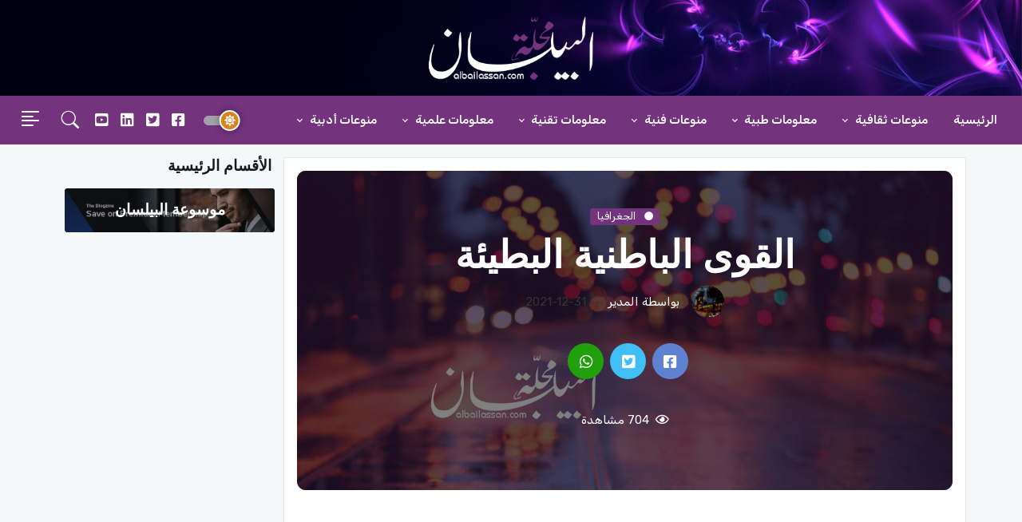

--- FILE ---
content_type: text/html; charset=utf-8
request_url: https://albailassan.com/article/%D8%A7%D9%84%D9%82%D9%88%D9%89-%D8%A7%D9%84%D8%A8%D8%A7%D8%B7%D9%86%D9%8A%D8%A9-%D8%A7%D9%84%D8%A8%D8%B7%D9%8A%D8%A6%D8%A9
body_size: 22042
content:
<!DOCTYPE html>
<html lang="ar" dir="rtl">

<head>
    <base href="https://albailassan.com/">
    <meta http-equiv="Content-Type" content="text/html; charset=UTF-8">
    <meta charset="UTF-8">
    <meta name="viewport" content="width=device-width, initial-scale=1, maximum-scale=1">
    <!-- Facebook Card -->
    <meta property="og:title" content="القوى الباطنية البطيئة - مجلة البيلسان">
    <meta property="og:type" content="article">
    <meta property="og:url" content="https://albailassan.com/article/%D8%A7%D9%84%D9%82%D9%88%D9%89-%D8%A7%D9%84%D8%A8%D8%A7%D8%B7%D9%86%D9%8A%D8%A9-%D8%A7%D9%84%D8%A8%D8%B7%D9%8A%D8%A6%D8%A9">
    <meta property="og:image" content="https://albailassan.com/articles/photos/">
    <meta property="og:site_name" content="مجلة البيلسان">
    <meta property="og:description" content="القوى الباطنية البطيئة , وتعتبر من أهم هذه الظاهرات التى تدل على عدم استقرار القشرة الأرضية، ومن ثم تنقسم إلى نوعين أساسيين حسب اتجاه القوى المسببة قوى أفقية ينشأ عنها انثناء الصخور الرسوبية وطيها تؤدى إلى تكوين السلاسل الجبلية الالتوائية، وتسمى بالقوى الداخلية المكونة للجبال">
    <!-- /Facebook Card -->
    <!-- Twitter Card -->
    <meta name="twitter:card" content="summary_large_image">
    <meta name="twitter:site" content="@ainpedia">
    <meta name="twitter:title" content="القوى الباطنية البطيئة -">
    <meta name="twitter:description" content="القوى الباطنية البطيئة , وتعتبر من أهم هذه الظاهرات التى تدل على عدم استقرار القشرة الأرضية، ومن ثم تنقسم إلى نوعين أساسيين حسب اتجاه القوى المسببة قوى أفقية ينشأ عنها انثناء الصخور الرسوبية وطيها تؤدى إلى تكوين السلاسل الجبلية الالتوائية، وتسمى بالقوى الداخلية المكونة للجبال">
    <meta name="twitter:image" content="https://albailassan.com/articles/photos/">

    <title>القوى الباطنية البطيئة - مجلة البيلسان</title>

    <!-- Favicon -->
    <link rel="shortcut icon" href="assets/images/favicon.ico">

    <meta name="keywords" content="القوى الباطنية البطيئة , الالتواءات: Folds , الطية وحيدة الميل , الطية المنتظمة أو المتماثلة , الطية المائلة أو غير المنتظمة , الطية المقلوبة , الطية المستلقاة , الطية الزاحفة , الطية المركبة , الطية المنحدرة , تغير وضع الطيات وانعكاس التضاريس , الحركات الالتوائية الكبرى خلال العصور الجيولوجية , الحركة الكاليدونية:Calidonian Movement , الحركة الهرسينية: Hercynian Movement , الحركة الألبية:Alpine Movement , الانكاسارات: Faults , أجزاء الصدع , سطح الصدع:Plane Fault , رمية الصدع:Throw of Fault , ميل الصدع: Dip of Fault , الزحف الجانبى:Heave of Fault , الحافة الصدعية: Fault Scarp , أنواع الصدوع , الصدع العادى : Normal fault , الصدع المعكوس :Reverse fault , الصدع الاندفاعى العلوى , الصدع الاندفاعى السفلى , الصدع الدورانى:Rotational Fault , الصدع الأفقى (التمزق):Tear Fault , " />
    <meta name="description" content="القوى الباطنية البطيئة , وتعتبر من أهم هذه الظاهرات التى تدل على عدم استقرار القشرة الأرضية، ومن ثم تنقسم إلى نوعين أساسيين حسب اتجاه القوى المسببة قوى أفقية ينشأ عنها انثناء الصخور الرسوبية وطيها تؤدى إلى تكوين السلاسل الجبلية الالتوائية، وتسمى بالقوى الداخلية المكونة للجبال"/>
    <meta itemprop="name" content="القوى الباطنية البطيئة - مجلة البيلسان">
    <meta itemprop="description" content="القوى الباطنية البطيئة , وتعتبر من أهم هذه الظاهرات التى تدل على عدم استقرار القشرة الأرضية، ومن ثم تنقسم إلى نوعين أساسيين حسب اتجاه القوى المسببة قوى أفقية ينشأ عنها انثناء الصخور الرسوبية وطيها تؤدى إلى تكوين السلاسل الجبلية الالتوائية، وتسمى بالقوى الداخلية المكونة للجبال">
    <meta itemprop="image" content="https://albailassan.com/articles/photos/">


    <link rel="stylesheet" href="plugins/w3c/w3.css">
    <link rel="stylesheet" href="css/style.css">
    <link rel="stylesheet" href="css/mobile.css">
	<!-- Google Font -->
	<link rel="preconnect" href="https://fonts.gstatic.com/">
	<link href="https://fonts.googleapis.com/css2?family=Nunito+Sans:wght@400;700&amp;family=Rubik:wght@400;500;700&amp;display=swap" rel="stylesheet">

	<!-- Plugins CSS -->
	<link rel="stylesheet" type="text/css" href="assets/vendor/font-awesome/css/all.min.css">
	<link rel="stylesheet" type="text/css" href="assets/vendor/bootstrap-icons/bootstrap-icons.css">
	<link rel="stylesheet" type="text/css" href="assets/vendor/tiny-slider/tiny-slider.css">

	<!-- Theme CSS -->
	<link id="style-switch" rel="stylesheet" type="text/css" href="assets/css/style-rtl.css">
	
	<!-- Global site tag (gtag.js) - Google Analytics -->
    <script src="https://cdnjs.cloudflare.com/ajax/libs/jquery/3.6.0/jquery.min.js" integrity="sha512-894YE6QWD5I59HgZOGReFYm4dnWc1Qt5NtvYSaNcOP+u1T9qYdvdihz0PPSiiqn/+/3e7Jo4EaG7TubfWGUrMQ==" crossorigin="anonymous" referrerpolicy="no-referrer">	</script>

	<!-- Google ADS -->
<script async src="https://pagead2.googlesyndication.com/pagead/js/adsbygoogle.js?client=ca-pub-5797007623155620"
     crossorigin="anonymous"></script>
	<!--Google Search -->
	<script async src="https://cse.google.com/cse.js?cx=003138030470606421834:s6wrdvnqtvm"></script>
</head>

<body>
<!-- Offcanvas START -->
<div class="offcanvas offcanvas-end" tabindex="-1" id="offcanvasMenu">
  <div class="offcanvas-header justify-content-end">
    <button type="button" class="btn-close text-reset" data-bs-dismiss="offcanvas" aria-label="Close"></button>
  </div>
  <div class="offcanvas-body d-flex flex-column pt-0">
		<div>
			<img class="light-mode-item my-3" src="images/logo.png" alt="logo">
			<img class="dark-mode-item my-3" src="assets/images/logo.png" alt="logo">
			<p>مجلة شهرية عربية عالمية , مجلة البيلسان</p>
			<!-- Nav START -->
			<ul class="nav d-block flex-column my-4">
                			</ul>
			<!-- Nav END -->
		</div>
		<div class="mt-auto pb-3">
			<!-- Address -->
			<p class="text-body mb-2 fw-bold">أهلا بكم</p>
			<address class="mb-0">العنوان : شارع</address>
			<p class="mb-2">Call: <a href="#" class="text-body"><u>960-963-963</u> (Toll-free)</a> </p>
			<a href="#" class="text-body d-block"><span class="__cf_email__" data-cfemail="f59c9b939ab5949997949c99948686949bdb969a98">[email&#160;protected]</span></a>
		</div>
  </div>
</div>
<!-- Offcanvas END -->


<!-- =======================
Header START -->
<header>
	<!-- Navbar logo section START -->
		<div class="container-fluid" style="background: url('images/slider.jpg') center center;background-size: cover !important;">
			<div class="d-sm-flex justify-content-sm-between align-items-sm-center my-0">
				<!-- Logo START -->
				<a class="navbar-brand d-block" href="">
					<img class="navbar-brand-item light-mode-item" src="assets/images/logo.png" alt="logo" style="">
					<img class="navbar-brand-item dark-mode-item" src="assets/images/logo.png" alt="logo" style="">
				</a>
				<!-- Logo END -->
			</div>
		</div>
	<!-- Navbar START -->
	<div class="navbar-dark navbar-sticky header-static bg-dark">
		<nav class="navbar navbar-expand-lg">
			<div class="container-fluid">
				<div class="w-100 bg-dark d-flex">

					<!-- Responsive navbar toggler -->
					<button class="navbar-toggler me-auto" type="button" data-bs-toggle="collapse" data-bs-target="#navbarCollapse" aria-controls="navbarCollapse" aria-expanded="false" aria-label="Toggle navigation">
						<span class="text-muted h6 ps-3">القائمة</span>
						<span class="navbar-toggler-icon"></span>
					</button>

					<!-- Main navbar START -->
					<div class="collapse navbar-collapse" id="navbarCollapse">
						<ul class="navbar-nav navbar-nav-scroll navbar-lh-sm">
                            
<li >

    <a href="" class="nav-link">

        الرئيسية
    </a>

</li>

        <li class="dropdown nav-item ">
            <a id="pagesMenu7" href="javascript:void(0)" class="nav-link dropdown-toggle" data-bs-toggle="dropdown" aria-haspopup="true" aria-expanded="false">
                منوعات ثقافية            </a>
            <ul class="dropdown-menu" aria-labelledby="pagesMenu7">
                                                            <li><a class="dropdown-item" href="category/العطور">
                                            العطور                                        </a>
                                    </li>
                                                                        <li><a class="dropdown-item" href="category/منوعات-عامة">
                                            منوعات عامة                                        </a>
                                    </li>
                                                </ul>
        </li>
                <li class="dropdown nav-item ">
            <a id="pagesMenu6" href="javascript:void(0)" class="nav-link dropdown-toggle" data-bs-toggle="dropdown" aria-haspopup="true" aria-expanded="false">
                معلومات طبية            </a>
            <ul class="dropdown-menu" aria-labelledby="pagesMenu6">
                                                            <li><a class="dropdown-item" href="category/منوعات-طبية">
                                            منوعات طبية                                        </a>
                                    </li>
                                                                        <li><a class="dropdown-item" href="category/أساسيات">
                                            أساسيات                                        </a>
                                    </li>
                                                                        <li><a class="dropdown-item" href="category/التداوي-بالأعشاب">
                                            التداوي بالأعشاب                                        </a>
                                    </li>
                                                                        <li><a class="dropdown-item" href="category/طب-الأطفال">
                                            طب الأطفال                                        </a>
                                    </li>
                                                                        <li><a class="dropdown-item" href="category/مقالات-طبية">
                                            مقالات طبية                                        </a>
                                    </li>
                                                </ul>
        </li>
                <li class="dropdown nav-item ">
            <a id="pagesMenu5" href="javascript:void(0)" class="nav-link dropdown-toggle" data-bs-toggle="dropdown" aria-haspopup="true" aria-expanded="false">
                منوعات فنية            </a>
            <ul class="dropdown-menu" aria-labelledby="pagesMenu5">
                                                            <li><a class="dropdown-item" href="category/ألات-موسيقية">
                                            ألات موسيقية                                        </a>
                                    </li>
                                                                        <li><a class="dropdown-item" href="category/الأفلام-والمسلسلات">
                                            الأفلام والمسلسلات                                        </a>
                                    </li>
                                                                        <li><a class="dropdown-item" href="category/كلمات-الأغاني-العالمية">
                                            كلمات الأغاني العالمية                                        </a>
                                    </li>
                                                                        <li><a class="dropdown-item" href="category/كلمات-الأغاني-العربية">
                                            كلمات الأغاني العربية                                        </a>
                                    </li>
                                                                        <li><a class="dropdown-item" href="category/أخبار-الفن">
                                            أخبار الفن                                        </a>
                                    </li>
                                                </ul>
        </li>
                <li class="dropdown nav-item ">
            <a id="pagesMenu4" href="javascript:void(0)" class="nav-link dropdown-toggle" data-bs-toggle="dropdown" aria-haspopup="true" aria-expanded="false">
                معلومات تقنية            </a>
            <ul class="dropdown-menu" aria-labelledby="pagesMenu4">
                                                            <li><a class="dropdown-item" href="category/تعليمات-تقنية">
                                            تعليمات تقنية                                        </a>
                                    </li>
                                                                        <li><a class="dropdown-item" href="category/برمجيات">
                                            برمجيات                                        </a>
                                    </li>
                                                                        <li><a class="dropdown-item" href="category/أخبار-الألعاب">
                                            أخبار الألعاب                                        </a>
                                    </li>
                                                                        <li><a class="dropdown-item" href="category/الربح-الإلكتروني">
                                            الربح الإلكتروني                                        </a>
                                    </li>
                                                                        <li><a class="dropdown-item" href="category/أخبار-التقنية">
                                            أخبار التقنية                                        </a>
                                    </li>
                                                </ul>
        </li>
                <li class="dropdown nav-item ">
            <a id="pagesMenu3" href="javascript:void(0)" class="nav-link dropdown-toggle" data-bs-toggle="dropdown" aria-haspopup="true" aria-expanded="false">
                معلومات علمية            </a>
            <ul class="dropdown-menu" aria-labelledby="pagesMenu3">
                                                            <li><a class="dropdown-item" href="category/التربية-الدينية">
                                            التربية الدينية                                        </a>
                                    </li>
                                                                        <li><a class="dropdown-item" href="category/علم-الأحياء">
                                            علم الأحياء                                        </a>
                                    </li>
                                                                        <li><a class="dropdown-item" href="category/الكون">
                                            الكون                                        </a>
                                    </li>
                                                                        <li><a class="dropdown-item" href="category/البحار-والمحيطات">
                                            البحار والمحيطات                                        </a>
                                    </li>
                                                                        <li><a class="dropdown-item" href="category/التاريخ">
                                            التاريخ                                        </a>
                                    </li>
                                                                        <li><a class="dropdown-item" href="category/الجغرافيا">
                                            الجغرافيا                                        </a>
                                    </li>
                                                                        <li><a class="dropdown-item" href="category/كوكب-الأرض">
                                            كوكب الأرض                                        </a>
                                    </li>
                                                </ul>
        </li>
                <li class="dropdown nav-item ">
            <a id="pagesMenu2" href="javascript:void(0)" class="nav-link dropdown-toggle" data-bs-toggle="dropdown" aria-haspopup="true" aria-expanded="false">
                منوعات أدبية            </a>
            <ul class="dropdown-menu" aria-labelledby="pagesMenu2">
                                                            <li><a class="dropdown-item" href="category/مختارات-أدبية">
                                            مختارات أدبية                                        </a>
                                    </li>
                                                                        <li><a class="dropdown-item" href="category/شعراء-مخضرمون">
                                            شعراء مخضرمون                                        </a>
                                    </li>
                                                                        <li><a class="dropdown-item" href="category/شعراء-العصر-المملوكي">
                                            شعراء العصر المملوكي                                        </a>
                                    </li>
                                                                        <li><a class="dropdown-item" href="category/شعراء-العصر-الحديث">
                                            شعراء العصر الحديث                                        </a>
                                    </li>
                                                                        <li><a class="dropdown-item" href="category/شعراء-العصر-العباسي">
                                            شعراء العصر العباسي                                        </a>
                                    </li>
                                                                        <li><a class="dropdown-item" href="category/شعراء-العصر-الجاهلي">
                                            شعراء العصر الجاهلي                                        </a>
                                    </li>
                                                                        <li><a class="dropdown-item" href="category/شعراء-العصر-الأندلسي">
                                            شعراء العصر الأندلسي                                        </a>
                                    </li>
                                                                        <li><a class="dropdown-item" href="category/شعراء-العصر-الأموي">
                                            شعراء العصر الأموي                                        </a>
                                    </li>
                                                                        <li><a class="dropdown-item" href="category/قصص-قصيرة">
                                            قصص قصيرة                                        </a>
                                    </li>
                                                                        <li><a class="dropdown-item" href="category/المســــــرح">
                                            المســــــرح                                        </a>
                                    </li>
                                                                        <li><a class="dropdown-item" href="category/روَايـــــــــات">
                                            روَايـــــــــات                                        </a>
                                    </li>
                                                                        <li><a class="dropdown-item" href="category/الكُتَّـــــــــاب">
                                            الكُتَّـــــــــاب                                        </a>
                                    </li>
                                                                        <li><a class="dropdown-item" href="category/الأخبار-الأدبية">
                                            الأخبار الأدبية                                        </a>
                                    </li>
                                                </ul>
        </li>
                <li class="dropdown nav-item d-lg-none">
            <a id="pagesMenu1" href="javascript:void(0)" class="nav-link dropdown-toggle" data-bs-toggle="dropdown" aria-haspopup="true" aria-expanded="false">
                موسوعة البيلسان            </a>
            <ul class="dropdown-menu" aria-labelledby="pagesMenu1">
                                                            <li class="dropdown-submenu dropend">
                                        <a class="dropdown-item dropdown-toggle" href="javascript:void(0)">البلدان العربية</a>
                                        <ul class="dropdown-menu dropdown-menu-start" data-bs-popper="none">
                                                                                            <li>
                                                    <a class="dropdown-item" href="category/لبنان">
                                                        لبنان                                                    </a>
                                                </li>
                                                                                                <li>
                                                    <a class="dropdown-item" href="category/سوريا">
                                                        سوريا                                                    </a>
                                                </li>
                                                                                        </ul>
                                    </li>
                                                                    <li><a class="dropdown-item" href="category/أخر-الأخبار">
                                            أخر الأخبار                                        </a>
                                    </li>
                                                </ul>
        </li>
        


						</ul>
					</div>
					<!-- Main navbar END -->

					<!-- Nav right START -->
					<div class="nav flex-nowrap align-items-center me-2">
						<!-- Dark mode switch -->
						<div class="nav-item">
							<div class="modeswitch" id="darkModeSwitch">
								<div class="switch"></div>
							</div>
						</div>
					<ul class="nav">
						<li class="nav-item">
							<a class="nav-link px-2 fs-5" target="_blank" href="https://www.facebook.com/albailassan.mag"><i class="fab fa-facebook-square"></i></a>
						</li>
						<li class="nav-item">
							<a class="nav-link px-2 fs-5" target="_blank" href="https://www.twitter.com"><i class="fab fa-twitter-square"></i></a>
						</li>
						<li class="nav-item">
							<a class="nav-link px-2 fs-5" target="_blank" href="https://www.linkden.com"><i class="fab fa-linkedin"></i></a>
						</li>
						<li class="nav-item">
							<a class="nav-link px-2 fs-5" target="_blank" href="https://www.youtube.com"><i class="fab fa-youtube-square"></i></a>
						</li>
					</ul>

						<!-- Nav Search -->
						<div class="nav-item dropdown nav-search dropdown-toggle-icon-none">
							<a class="nav-link text-uppercase dropdown-toggle" role="button" href="#" id="navSearch" data-bs-toggle="dropdown" aria-expanded="false">
								<i class="bi bi-search fs-4"> </i>
							</a>
							<div class="dropdown-menu dropdown-menu-end shadow rounded p-2" aria-labelledby="navSearch">
								<form class="input-group">
									<div class="gcse-searchbox-only" data-resultsUrl="/search/"></div>
								</form>
							</div>
						</div>
						<!-- Offcanvas menu toggler -->
						<div class="nav-item">
							<a class="nav-link pe-0" data-bs-toggle="offcanvas" href="#offcanvasMenu" role="button" aria-controls="offcanvasMenu">
								<i class="bi bi-text-right rtl-flip fs-2" data-bs-target="#offcanvasMenu"> </i>
							</a>
						</div>
					</div>
					<!-- Nav right END -->
				</div>
			</div>
		</nav>
	</div>
	<!-- Navbar END -->
</header>
<!-- =======================
Header END -->

<!-- **************** MAIN CONTENT START **************** -->
<main>
    
<section class="pt-0">
    <div class="container position-relative" data-sticky-container>
        <div class="row mt-3">
            <!-- Main Content START -->
            <div class="col-lg-9 bg-white border p-3">
                <div class="card bg-dark-overlay-5 overflow-hidden card-bg-scale h-400 text-center" style="background-image:url('images/no-image.jpg'); background-position: center left; background-size: cover;">
                    <!-- Card Image overlay -->
                    <div class="card-img-overlay d-flex align-items-center p-3 p-sm-4">
                        <div class="w-100 my-auto">
                            <!-- Card category -->
                            <a style="background-color: #73337d" href="category/الجغرافيا" class="badge mb-2">
                                <i class="fas fa-circle me-2 small fw-bold"></i>
                                الجغرافيا                            </a>
                            <!-- Card title -->
                            <h2 class="text-white display-5">
                                القوى الباطنية البطيئة                            </h2>
                            <!-- Card info -->
                            <ul class="nav nav-divider text-white-force align-items-center justify-content-center">
                                <li class="nav-item">
                                    <div class="nav-link">
                                        <div class="d-flex align-items-center text-white position-relative">
                                            <div class="avatar avatar-sm">
                                                <img class="avatar-img rounded-circle" src="assets/images/avatar/01.jpg" alt="المدير">
                                            </div>
                                            <span class="ms-3">بواسطة												المدير                                            </span>
                                        </div>
                                    </div>
                                </li>
                                <li class="nav-item">2021-12-31</li>
                            </ul>


                            <!-- Share post -->
                                                        <div class="d-md-flex align-items-center mt-4 justify-content-center">
                                <ul class="nav text-white-force align-items-center justify-content-center">
                                    <li class="nav-item">
                                        <a class="nav-link icon-md rounded-circle me-2 mb-2 p-0 fs-5 bg-facebook" target="_blank" href="https://www.facebook.com/sharer/sharer.php?t=القوى الباطنية البطيئة&u=https://albailassan.com/article/%D8%A7%D9%84%D9%82%D9%88%D9%89-%D8%A7%D9%84%D8%A8%D8%A7%D8%B7%D9%86%D9%8A%D8%A9-%D8%A7%D9%84%D8%A8%D8%B7%D9%8A%D8%A6%D8%A9" title="القوى الباطنية البطيئة" >
                                            <i class="fab fa-facebook-square align-middle"></i>
                                        </a>
                                    </li>
                                    <li class="nav-item">
                                        <a class="nav-link icon-md rounded-circle me-2 mb-2 p-0 fs-5 bg-twitter" target="_blank" href="https://twitter.com/share?url=https://albailassan.com/article/%D8%A7%D9%84%D9%82%D9%88%D9%89-%D8%A7%D9%84%D8%A8%D8%A7%D8%B7%D9%86%D9%8A%D8%A9-%D8%A7%D9%84%D8%A8%D8%B7%D9%8A%D8%A6%D8%A9">
                                            <i class="fab fa-twitter-square align-middle"></i>
                                        </a>
                                    </li>
                                    <li class="nav-item">
                                        <a class="nav-link icon-md rounded-circle me-2 mb-2 p-0 fs-5 bg-whatsapp" target="_blank" href="https://wa.me/?text=القوى الباطنية البطيئة&nbsp;https://albailassan.com/article/%D8%A7%D9%84%D9%82%D9%88%D9%89-%D8%A7%D9%84%D8%A8%D8%A7%D8%B7%D9%86%D9%8A%D8%A9-%D8%A7%D9%84%D8%A8%D8%B7%D9%8A%D8%A6%D8%A9">
                                            <i class="fab fa-whatsapp align-middle"></i>
                                        </a>
                                    </li>
                                </ul>
                            </div>
                            <!-- Tags and info START -->
                            <div class="d-md-flex text-center text-md-start my-4 justify-content-center">
                                <!-- Info -->
                                <ul class="nav nav-divider text-white align-items-center justify-content-center">
                                    <li class="nav-item"><i class="far fa-eye me-1"></i>
                                        704                                        مشاهدة</li>
                                </ul>
                            </div>
                            <!-- Tags and info END -->

                        </div>
                    </div>
                </div>
                <p></p>
<center>
<ins class="adsbygoogle"
     style="display:block; text-align:center;"
     data-ad-layout="in-article"
     data-ad-format="fluid"
     data-ad-client="ca-pub-5797007623155620"
     data-ad-slot="8957447753"></ins>
<script data-cfasync="false" src="/cdn-cgi/scripts/5c5dd728/cloudflare-static/email-decode.min.js"></script><script>
     (adsbygoogle = window.adsbygoogle || []).push({});
</script>
</center>
				<p></p>
                <div>
                    <h4 dir="RTL">
	<strong><em>أولاً : القوى الباطنية البطيئة </em></strong>:</h4>
<p dir="RTL">
	وتعتبر من أهم هذه الظاهرات التى تدل على عدم استقرار القشرة الأرضية، ومن ثم تنقسم إلى نوعين أساسيين حسب اتجاه القوى المسببة لها هى:</p>
<p dir="RTL">
	1 – قوى أفقية ينشأ عنها انثناء الصخور الرسوبية وطيها تؤدى إلى تكوين السلاسل الجبلية الالتوائية، وتسمى بالقوى الداخلية المكونة للجبال.</p>
<p dir="RTL">
	2- قوى رأسية إلى أعلى أو إلى أسفل، والتى تؤدى إلى رفع الكتل القارية أو خفضها دون مستوى سطح البحر، وتمثل النطاقات الساحلية أحسن المناطق التى يعتمد عليها فى تحديد مراحل ارتفاع أو انخفاض سطح الأرض بالنسبة لمنسوب سطح البحر، وتعتبر هذه القوى أهم القوى المكونة للقارات.</p>
<h4 dir="RTL">
	<strong><em>أولاً: الالتواءات:</em></strong> <strong><em><span dir="LTR">Folds</span></em></strong></h4>
<p dir="RTL">
	حركات انثناء بعض طبقات القشرة إلى أعلى أو أسفل، نتيجة تعرضها لضغوط جانبية، ويحدث الالتواء فى طبقات الصخور الرسوبية بسبب مرونتها النسبية عندما تكون الطبقات حديثة التكوين، بينما لا تنثنى الصخور الصلبة مثل الصخور النارية والمتحولة، لأن شدة صلابتها تمنعها من الانثناء إلا بدرجات محدودة مع ارتفاع الحرارة، فإن طبقات الصخور الرسوبية إذا ما تعرضت لشدة الضغوط إلتوت أو تجعدت، إما نتيجة قوى الضغط الجانبى من اتجاهين متضادين، أو قوى الضغط من اتجاه واحد على أن يقابلها من الجهة الأخرى كتلة صلبة ثابتة، مما يؤدى إلى عدم التحرك أمام هذا الضغط الجانبى.</p>
<p dir="RTL">
	وعندما تنثني طبقات الصخور الرسوبية، فإنها تتجعد إما إلى أسفل لتكون ثنايات مقعرة <span dir="LTR">Syndines</span>، أو إلى أعلى لتكون ثنايات محدبة <span dir="LTR">Anticlines</span>، ويتكون الإلتواء من أجزاء، هى أجزاء الطية علي النحو التالي:</p>
<p dir="RTL">
	– طول الطية: امتداد الطية على طول خط المضرب <span dir="LTR">strike - line </span>.</p>
<p dir="RTL">
	2- عرض الطية: المسافة بين الطبقات الملتوية <span dir="LTR">folded</span> فى اتجاه الميل ويتفاوت العرض تفاوتاً كبيراً للغاية ما بين عشرات الكيلو مترات وعدة سنتيمترات.</p>
<p dir="RTL">
	3- سطح محور الطية: المستوى أو السطح الذى يقسم الطية إلى قسمين متماثلين تقريباً، ويكون أحياناً سطح منحنى، ويمكن تحديده بخطوط المضرب وذلك بمقدار واتجاه ميله.</p>
<p dir="RTL">
	4- محور الطية: الخط الناتج عن تقاطع مستوى المحور مع سطح الطبقة الملتوية ولكل طية عدد من المحاور قد تكون فى وضع رأسى أو مائل أو أفقية الامتداد.</p>
<p dir="RTL">
	5– جناحا الطية <span dir="LTR">limbs</span>: الطبقات المائلة على جانبى سطح المحور.</p>
<p dir="RTL">
	6- قمة الطية: نقطة تمتد على مستوى أعلى منسوب من الطية المحدبة، وتوجد لكل طبقة من الطبقات المكونة للطية قمة.</p>
<p dir="RTL">
	7 – خط القمم: الخط الذى يصل بين نقطة القمة فى أعلى الطية.</p>
<p dir="RTL">
	8 - قاع الطية: نقطة أدنى منسوب للطية المقعرة ويوجد قاع لكل طبقة من طبقات الطية المقعرة.</p>
<p dir="RTL">
	عندما تتعرض الطبقات لضغوط أقوى من حدود مرونتها <span dir="LTR">elastic-limit</span> فإنها تتشكل ببطء فى صورة إلتواءات تأخذ أشكالاً مختلفة على حسب قوة الضغط واتجاهه وسمك الطبقات ونظامها وقوة مقاومتها، وتباين المقاومة من طبقة إلى أخرى أو من موضع إلى آخر، ولذلك فقد قسمت الطيات عموماً إلى عدة أنواع أهمها :</p>
<h4 dir="RTL">
	<strong>1 – الطية وحيدة الميل : </strong><strong><span dir="LTR">Monocline</span></strong></h4>
<p dir="RTL">
	طية يشتد ميل الطبقات فى جانب واحد من جانبيها، مع بقاء الطبقات أفقية تقريباً أو مائلة ميلاً غير واضح فى جانبها الآخر، ومن ثم يحدث تغير فى قيمة زاوية الميل، ومن أمثلة هذه الطية بالأراضى المصرية ما ذكره صبرى محسوب عام 1993م طية منطقة أبو سمرة وجروف ساحل السيرة على ساحل البحر المتوسط قرب رأس الضبعة والتى تأخذ اتجاها عاما نحو الشمال الشرقى.</p>
<h4 dir="RTL">
	<strong>2– الطية المنتظمة أو المتماثلة: </strong><strong><span dir="LTR">Symetrical Fold</span></strong></h4>
<p dir="RTL">
	يتساوى ميل الطبقات على كلا طرفى الطية، سواء كان الالتواء طية محدبة أو طية مقعرة، كما تظل طبقاتها محافظة على نظامها الأصلى، يتساوى الجناحان في هذه الطية، ومحورها عمودى على سطح الأرض.</p>
<h4 dir="RTL">
	<strong>3- الطية المائلة أو غير المنتظمة: </strong><strong><span dir="LTR">Asymetrical Fold</span></strong></h4>
<p dir="RTL">
	تميل الطبقات في هذا النوع من الطيات بزاوية ميل أكبر نوعاً ما عن زاوية ميل الجانب الآخر، وبالتالى فإن أحد جناحى الطية أطول من الجانب الآخر.</p>
<h4 dir="RTL">
	4<strong>ـ الطية المقلوبة: </strong><strong><span dir="LTR">Oerturned Fold</span></strong></h4>
<p dir="RTL">
	ويشتد ميل طبقات أحد جناحى الطية بحيث تزيد زاوية هذا الميل عن   90 <sup>5</sup> درجة، ويكون هذا الجناح أقصر بكثير من الجناح الآخر، ويمثل محورها زاوية حادة مع المستوى الأفقى.</p>
<h4 dir="RTL">
	<strong>5ـ الطية المستلقاة: </strong><strong><span dir="LTR">Rcumbent Fold</span></strong></h4>
<p dir="RTL">
	يستلقى أحد الجناحان على سطح الأرض تماماً ويختفى تحت الجانب الآخر، ولذلك يختل ترتيب الطبقات فى الجانب الأسفل بحيث تقع الطبقات الحديثة تحت الطبقات الأقدم منها، ويظهر محورها فى شكل زاوية حادة مع المستوى الأفقى.</p>
<h4 dir="RTL">
	<strong>6– الطية الزاحفة: </strong><strong><span dir="LTR">Nappe</span></strong></h4>
<p dir="RTL">
	الغطاء الصخرى الزاحف الذى يمثل الجانب العلوى من طية مستلقاة زاد عليه الضغط الشديد، مما أدى إلى انفصاله عن بقية الطية والتزحزح بعيد عنها، حيث يؤدى زيادة الضغط الجانبى إلى تصدع الطية (انفصالها) عند محورها، وفصل جانبها الأعلى عن جانبها الأسفل ويظهر محورها موازى لسطح الأرض.</p>
<h4 dir="RTL">
	<strong>7– الطية المركبة: </strong><strong><span dir="LTR">Cmposite Fold</span></strong></h4>
<p dir="RTL">
	طية كبيرة تضم بداخلها ثنيات صغيرة نسبياً، وهى تتكون عندما تتعرض منطقة شاسعة سبق أن تكونت بها مجموعة من الطيات للانثناء مرة أخرى ، وقد تشغل الطية من هذا النوع عدة آلاف من الكيلو مترات المربعة، و تشتهر باسم الطيات الكبرى أو الإقليمية، بعضها طيات محدبة<span dir="LTR">Geoanticline </span> تأخذ شكل المروحة فى بعض الأحيان، وبعضها طيات مقعرة <span dir="LTR">Geosyncline</span>.</p>
<h4 dir="RTL">
	<strong>8– الطية المنحدرة: </strong><strong><span dir="LTR">Ptching Fold</span></strong></h4>
<p dir="RTL">
	يظهر محور الطية مائلاً علىالاتجاه الأفقى لا أفقياً سواء من ناحية واحدة أو من ناحيتين، ويطلق على الزاوية التى يصنعها المحور مع الاتجاه الأفقى اسم زاوية الانحدار.    </p>
<h4 dir="RTL">
	<strong><em> تغير وضع الطيات وانعكاس التضاريس :</em></strong></h4>
<p dir="RTL">
	عندما تظهر الطيات المختلفة على سطح الأرض، فإن عوامل التجوية وعوامل التعرية؛ وبالأخص المياه الجارية والجليد والرياح تؤدى إلى تسوية سطحها بالتدريج، حيث أنها تعمل باستمرار على نحت وتعرية الأجزاء الظاهرة من الطيات المحدبة، ونقل مفتتاتها إلى الطيات المقعرة فينخفض سطح الطيات المحدبة ويرتفع سطح الطيات المقعرة. مع مرور الزمن يميل سطح المنطقة كلها إلى الاستواء، وتستغرق هذه العمليات أزمنة طويلة جدا قد تصل إلى عشرات الملايين من السنين، خاصة إذا كانت الطيات المحدبة كبيرة الحجم مثل المكونة للجبال الشاهقة، والتى تتميز صخورها بالصلابة الشديدة، وبعد أن</p>
<p dir="RTL">
	تتم تسوية سطح المنطقة فإن عوامل التعرية لا تتوقف عن نقل المواد الصخرية من أماكن الطيات المحدبة وترسيبها في أماكن الطيات المقعرة، وفى النهاية تتحول مناطق الطيات المحدبة إلى أحواض منخفضة، وتتحول مناطق الطيات المقعرة إلى هضاب مرتفعة نسبياً، وتسمى هذه الظاهرة باسم ظاهرة انعكاس التضاريس<span dir="LTR">Conversion of Relief </span> وهى ظاهرة قليلة الحدوث، ولا توجد إلا فى مناطق الجبال الالتوائية القديمة التى مر على تكوينها مئات الملايين من السنين، مثل مناطق الجبال الموجودة فى شمال غرب أوربا، ومن أمثلة هذه الظاهرة فى مصر منخفض البحرية الذى يقع فى منطقة طية محدبة وتحول الآن إلي منخفض.</p>
<p dir="RTL">
	ومهما يحدث من تغير فى مظاهر سطح الطيات أو ما نسميه انعكاس التضاريس، فان الاستدلال على وجود الطيات المحدبة أو الطيات المقعرة، يظل أمراً ميسوراً بواسطة الجيولوجيين الذى يمكنهم أن يحددوا أنواع الطيات، على أساس ميل طبقات الصخور وترتيبها الزمنى حتى أنه من الممكن إعادة تصور الشكل الذى كانت عليه الطية قبل أن تختفى معالمها الظاهرة نتيجة تعرضها للنحت والتعرية.</p>
<h4 dir="RTL">
	<strong>الحركات الالتوائية الكبرى خلال العصور الجيولوجية :</strong></h4>
<p dir="RTL">
	إن حركات الطى الكبرى التى تعرضت لها قشرة الأرض خلال العصور الجيولوجية المتعاقبة، من أهم نتائج العوامل التكتونية التى أدت إلى تكون الأشكال التضاريسية الكبرى، وأهمها الجبال الإلتوائية التى تمتد فى شكل سلاسل ضخمة فى مختلف القارات، وقد ظهرت هذه الجبال خلال ثلاث مراحل أساسية، فى كل منها تعرضت قشرة الأرض لحركات تكتونية عنيفة، نتج عنها هذه الجبال الإلتوائية، كما صاحبها نشاط بركانى وخروج كميات كبيرة من اللافا، هذا إلى جانب حدوث عدد كبير من الصدوع فى بعض المناطق حيث صاحبت الصدوع الإلتواءات.</p>
<p dir="RTL">
	وقد حدثت الحركات الثلاثة فى فترات جيولوجية متتابعة، كان يفصل بين كل منها فترة من الهدوء النسبى والاستقرار فى قشرة الأرض، كانت فترات الهدوء تستمر لعدة ملايين من السنين، حدثت الحركة الأولى منذ أكثر من 300 مليون سنة، وفى خلال هذه الفترة الزمنية الطويلة لم تتوقف عوامل التجوية والتعرية عن تغيير معالمها وإزالة أجزاؤها المرتفعة، مما أدى إلى تحولها إلى تلال قليلة الارتفاع أو سهول تحاتية، بل إنه قد حدث انعكاس للتضاريس فى بعض أجزاءها .</p>
<p dir="RTL">
	كما تعرضت بعض المناطق الأخرى لحركات تكتونية جاءت بعد ذلك فعاد إليها ارتفاعها مرة أخرى أي استعادت شبابها من جديد، أما الحركة الثانية والتى حدثت فى نهاية الزمن الأول أى منذ أكثر من 200 مليون سنة، فإنه مازالت أجزاء منها تحافظ على ارتفاعها مثل جبال الإبلاش، بينما تحول بعضها الآخر إلى تلال وسهول تحاتية أيضاً مثل تلال مرتفعات الكاب فى جنوب غرب إفريقيا.</p>
<p dir="RTL">
	أما جبال الحركة الثالثة والتى حدثت منذ ما يقرب من 25 مليون سنة، والتى لم يتوقف بها النشاط حتى الآن، فإنها مازالت تحافظ على ارتفاعها، لأن عوامل التعرية لم تجد الوقت الكافى لإزالة مرتفعاتها أو حتى التقليل من ارتفاعاتها، حتى أنها تعتبر أعظم النطاقات الجبلية فى الوقت الحاضر، وهى التى تسمى بالحركة الألبية نسبة لجبال الألب فى أوربا الشكل رقم (18)، والحركات الإلتوائية هى:</p>
<h4 dir="RTL">
	<strong>1– الحركة الكاليدونية:</strong><strong><span dir="LTR">Calidonian Movement</span></strong></h4>
<p dir="RTL">
	وتعود تسميتها بهذا الاسم إلى مرتفعات كاليدونيا فى شمال اسكتلندا، والتى تنتمي إليها، حدثت الحركة فى أواسط الزمن الجيولوجى الأول فى عصرى السيلورى والديفونى، ومن أشهر المرتفعات التى تنتمى لها مرتفعات شمال إسكتلندا ومرتفعات اسكندنياوه، وتكونت مرتفعات جبال الإبلاش بأمريكا الشمالية فى نهاية هذه الحركة، ولكن اكتمالها لم يتم إلا في فترة الحركة الهرسينية، وتوجد كذلك عند الأطراف الجنوبية للكتلة الكندية كما هو فى الحوض الأعلى لنهر يوكن، كما توجد فى الجانب الشرقى من جزيرة جرينلند، وتتمثل فى أمريكا  الجنوبية فى الحافة الشرقية لهضبة البرازيل .</p>
<p dir="RTL">
	ولا يقتصر وجودها فى آسيا على الأطراف الجنوبية لكتلة سيبيريا، بل توجد أيضاً بقايا التواءات كاليدونية فى جبال سايان وبالقرب من بحيرة بيكال، أما فى قارة إفريقيا فتتمثل الإلتواءات الكاليدونية فى مرتفعات جورارة فى الصحراء الكبرى وتمتد من الشمال إلى الجنوب فى غرب القارة.</p>
<h4 dir="RTL">
	<strong>2- الحركة الهرسينية: </strong><strong><span dir="LTR">Hercynian Movement</span></strong></h4>
<p dir="RTL">
	تعرف فى بريطانيا وغرب فرنسا بالحركة الفارسيكية وحدثت فى الجزء الأخير من الزمن الجيولوجى الأول خاصة فى عصرى الفحمى والبرمى، مما يعني أنها بدأت بعد ان انتهت الحركة الكاليدونية بعشرات الملايين من السنين، وتوجد إلى الجنوب منها تقريباً فى كل القارات، ولأنها أحـدث فإنها أكـثر ارتفـاعاً منها، هذا إلى جانب تعرضها فيما بعد فى عصور لاحقة إلى حركات رفع جديدة، وتوجد أهم المرتفعات التى تنتمي لها فى جنوب أيرلندا وجنوب ويلز وجنوب انجلترا، وجبال غرب أوربا ووسطها مثل هضبة فرنسا الوسطى وهضبة  بوهيميا، وجبال السوديت والفوج والغابة السوداء، وبعض مرتفعات أسبانيا وجبال أورال، وتوجد فى آسيا فى جبال أرمينيا وبعض جبال آسيا الصغرى، وجبال إقليم بيكال وجبال ضنجان وتيان شان، وبعض مرتفعات الصين مثل جبال تسن لن، كما توجد فى مرتفعات أرخبيل الملايو وبعض جزر إندونيسيا مثل جزيرة جاوه وجزيرة بور ينو.</p>
<p dir="RTL">
	وتتمثل فى معظم جبال الألب الشرقية فى استراليا على طول الساحل الشرقى وفى بعض جهات جزر نيوزيلندة، أما فى قارة أمريكا الشمالية فتعتبر جبال الإبلاش ممثلاً رئيسياً لهذه الإلتواءات، وتتمثل فى أمريكا الجنوبية فى القسم الجنوبى لجبال الإنديز، في المنطقة الواقعة بين بتاجونيا وسهل البمباس في دولة الأرجنتين، بينما تمثلها فى إفريقيا جبال الكاب فى جنوب غرب القارة، وكذلك الإلتواءات الهرسينية فى هضبة مراكش وجبال أطلس الصغرى والأجزاء الشمالية من الصحراء الكبرى.</p>
<h4 dir="RTL">
	<strong>3– الحركة الألبية:</strong><strong><span dir="LTR">Alpine Movement</span></strong></h4>
<p dir="RTL">
	أحدث الحركات الإلتوائية التى أصابت القشرة الأرضية، ولذلك فجبالها أعظم جبال العالم من حيث الامتداد والارتفاع، ومازالت ترتفع حتى الآن لقرب مدة حدوثها حيث بدأت فى أواخر الزمن الجيولوجى الثانى وبلغت أوجها فى منتصف الزمن الثالث، وأن عوامل التجوية والتعرية لم تؤثر فيها بالقدر الذى يخفضها، ونجد أنها لم تحدث كلها فى وقت واحد بل تقسم إلى ثلاثة أقسام حسب العصر الذى حدثت فيه، فالجبال الألبية القديمة التى نشأت فى أواخر الزمن الثانى وأوائل الزمن الثالث، وجبال الألب المتوسطة التى نشأت فى أواسط الزمن الثالث، ثم جبال الألب الحديثة التى نشأت فى أواخر الزمن الثالث ومازالت مستمرة حتى الآن .</p>
<p dir="RTL">
	ويمكن القول أن الإلتوءات الألبية ظهرت على هذا النحو من الضخامة والارتفاع نتيجة الإرسابات الهائلة التى تراكمت فى البحار الجيولوجية القديمة ولفترة طويلة، هذا بالإضافة إلى أن هذه الإلتواءات حدثت نتيجة ضغوط شديدة واسعة المدى، كما حددت الجبال الهرسينية اتجاه السلاسل الجبلية الألبية فى كثير من المناطق؛، حيث حددت هذه الجبال القديمة إتجاه جبال الألب فى أوربا وكذلك فى آسيا، مثل اتجاه سلاسل جبال الهيمالايا والتي ساعدت كتلة الصين القديمة على انحرافها نحو الجنوب إلى كل من بورما والملايو.</p>
<p dir="RTL">
	تمتد سلاسل جبال الألب فى شكل نطاقين أولهما نطاق حلقة النار الممتد على طول جانبى المحيط الهادى فى كل من الأمريكتين وأقواس الجزر الأسيوية والاسترالية، أما النطاق الثانى فهو نطاق جبال الألب فى جنوب أوربا وجبال وسط آسيا، ويمتد فى شكل نطاق عرضى من أقصى غرب أوربا عند خليج بكساى في غرب أسبانيا حتى جزر الهند الشرقية حيث يتصل بالنطاق الأول فى هذه الجزر في داخل إندونيسيا.</p>
<p dir="RTL">
	ويشمل النطاق الأول جبال غرب الأمريكتين، متمثلاً فى جبال الروكى والسلاسل الساحلية بأمريكا الشمالية، وسلاسل جبال الإنديز فى أمريكا الجنوبية، وجبال جزر السواحل الشرقية لآسيا مثل جزر الفلبين واليابان، أما النطاق الثانى فيشمل جبال الألب والسلاسل المتصلة بها فى أوربا وجبال أطلس فى إفريقيا، ويواصل امتداده نحو الشرق ليشمل أهم السلاسل الجبلية المرتفعة فى آسيا الصغرى والقوقاز وإيران وأفغانستان، وسلاسل جبال هيمالايا وامتدادها فى بورما والملايو وجزر إندونيسيا وجزر سواندا.</p>
<h4 dir="RTL">
	<strong>ثانياً : الانكاسارات: </strong><strong><span dir="LTR">Faults</span></strong></h4>
<p dir="RTL">
	تؤدى كثير من الحركات الأرضية إلى حدوث الصدوع المختلفة الأحجام والاتجاهات فى مختلف أنواع الصخور، وتحدث الصدوع بسبب قوى رأسية <span dir="LTR">vertical forces</span>، وقوى أفقية تنتج أساساً عن حدوث ضغط <span dir="LTR">Compression </span> أو شد <span dir="LTR">tension </span> تتعرض له الصخور، والصدوع تشققات فى القشرة الأرضية تتعرض الصخور على جوانبها للتزحزح فى موازاة سطح الصدع <span dir="LTR">surface of fracture </span>، وإن كانت تحدث فى كل أنواع الصخور لكنها اكثر وضوحاً فى الصخور الرسوبية، وعادة ما تتراوح الإزاحة ما بين ملليمتر واحد وعدة كيلو مترات.</p>
<p dir="RTL">
	ويكون الصدع أو الانكسار مصحوباً فى الغالب بانزلاقات جانبية فى الطبقات، وينقطع امتدادها فتظهر الطبقات الصخرية على أحد جانبيه فى مستويات مختلفة عنها على الجانب الآخر، وعلى الرغم من أن حركات الانزلاق فى أغلب الصدوع تكون من أعلى إلى أسفل أو العكس، إلا أنها قد تكون فى بعض أنواعها فى اتجاه جانبى، وإنه يصعب فى الحقيقة تحديد أى الجانبين قد استقر فى موضعه وأى منهما قد تحرك، ويصعب كذلك تحديد ما إذا كان الجانبان قد تحركا سوياً بشكل غير متماثل أو متساو.</p>
<p dir="RTL">
	 ويطلق على السطح الذى تعرضت الصخور على طول امتداده للإزاحة <span dir="LTR">displacement </span> " مستوى التصدع " أو سطح الصدع <span dir="LTR">fault plane </span> " وعادة ما تغطيه المفتتات الصخرية الناتجة عن تفتت وسحق الصخور أثناء انزلاق الكتل على مستوى الصدع، والذى قد يمتد امتدادا رأسياً أو مائلاً.</p>
<h4 dir="RTL">
	<strong><em> أجزاء الصدع</em></strong> <strong><em>:</em></strong></h4>
<p dir="RTL">
	ينقسم الصدع إلى عدة أجزاء نتعرف عليها وأهمها ما يلى :</p>
<h4 dir="RTL">
	<strong>1 – سطح الصدع:</strong><strong><span dir="LTR">Plane Fault</span></strong></h4>
<p dir="RTL">
	السطح الذى يحدث فيه الانفصال والإزاحة وتنزلق على طوله طبقات الصخور، و يتكون من حائطين إذا كان مائلا: أحدهما الحائط المعلق <span dir="LTR">Hanging Wall </span> وهو كتلة الصخور الملاصقة لسطحه العلوى/ والثانى الحائط السفلى <span dir="LTR">Foot Wall </span> وهو الكتلة الملاصقة لسطحه السفلى.</p>
<h4 dir="RTL">
	2<strong>– رمية الصدع:</strong><strong><span dir="LTR">Throw of Fault</span></strong></h4>
<p dir="RTL">
	المسافة الرأسية التى يتغير بها منسوب الطبقات على جانبى الصدع، وتتراوح بين بضع سنتيمترات إلى مئات من الأمتار، كما يطلق على المسافة التى يتحركها أحد الجانبين إلى أسفل باسم الرامية السفلية <span dir="LTR">Down Throw </span>، أما المسافة التى يتحركها إلى أعلى فتعرف باسم الرامية العلوية <span dir="LTR">Up Throw </span>.</p>
<h4 dir="RTL">
	<strong>3– ميل الصدع: </strong><strong><span dir="LTR">Dip of Fault</span></strong></h4>
<p dir="RTL">
	الزاوية المحصورة بين سطح الصدع والمستوى الأفقى، كما يمكن حساب ميل الصدع كذلك على أساس الزاوية المحصورة بين سطحه والمستوى الرأسى، ويطلق على هذه الزاوية تعبير رمية الصدع.</p>
<h4 dir="RTL">
	<strong>4– الزحف الجانبى:</strong><strong><span dir="LTR">Heave of Fault</span></strong></h4>
<p dir="RTL">
	المسافة الأفقية التى زحفتها الطبقات على جانبى الصدع.</p>
<h4 dir="RTL">
	<strong>5– الحافة الصدعية: </strong><strong><span dir="LTR">Fault Scarp</span></strong></h4>
<p dir="RTL">
	الحافة الصخرية التى تمثل الجزء الظاهر من سطح الصدع.</p>
<h4 dir="RTL">
	<strong><em>أنواع الصدوع :</em></strong></h4>
<p dir="RTL">
	نتيجة تنوع القوى والعوامل التى تتدخل فى عمليات التصدع، فإن الصـدوع تتنوع هى الأخرى، وعلى ذلك يمـكن تقسيمها إلى عدة أنـواع أهمها، كما يتضح من الشكل رقم (20) على النحو التالى:</p>
<h4 dir="RTL">
	<strong>1– الصدع العادى : </strong><strong><span dir="LTR">Normal fault</span></strong></h4>
<p dir="RTL">
	أكثر الأنواع وجوداً و يحدث غالباً بسبب الشد العنيف، ولذلك فإنه يعرف أيضا بصدع الشد<span dir="LTR">Normal fault </span>، ويتميز باتساع المنطقة المتأثرة به نتيجة لانزلاق حائطه المعلق وحائطه السفلى، ويتوقف مقدار هذا الاتساع على عاملين هما مقدار زاوية ميل الصدع ومقدار رميته، والمعتاد أن رمية جانبه المعلق إلى أسفل، بينما رمية جانبه السفلى إلى أعلى.</p>
<h4 dir="RTL">
	<strong>2– الصدع المعكوس :</strong><strong><span dir="LTR">Reverse fault</span></strong></h4>
<p dir="RTL">
	يحدث نتيجة تعرض المنطقة لضغط جانبى شديد، ولذلك فإنه يعرف" بصدع الضغط " ورمية حائطه المعلق إلى أعلى بينما رمية حائطه السفلى إلى أسفل، ويترتب على ذلك نقص المسافة الأفقية لمنطقة التصدع، وهذا عكس ما ينجم عن الصدع العادى، وينقسم الصدع العادي إلى قسمين:</p>
<h4 dir="RTL">
	<strong>أ– الصدع الاندفاعى العلوى:</strong></h4>
<p dir="RTL">
	ينشأ عندما تندفع الكتلة الصخرية المرتكزة على الحائط العلوى إلى أعلى مع ثبات الحائط السفلى.</p>
<h4 dir="RTL">
	<strong>ب– الصدع الاندفاعى السفلى:</strong></h4>
<p dir="RTL">
	ينزلق الحائط السفلى إلى أسفل مع بقاء الحائط العلوى ثابتاً، وقد يحدث الصدع المعكوس نتيجة لتعرض الطيات النائمة ذات المستوى المحورى الأفقى لضغوط شديدة تتجاوز مرونة الصخر، مما يجعله يتصدع على طول المستوى المحورى للطبقة.</p>
<h4 dir="RTL">
	<strong>3– الصدع الدورانى:</strong><strong><span dir="LTR">Rotational Fault</span></strong></h4>
<p dir="RTL">
	ينشأ بفعل حركات دورانية كصدع تمزق، وينقسم إلى عدة أنواع منها المفصلى والمنزلق، ويحدث إذا تحركت الصخور بشكل دائرى حول محور أفقى أو رأسى، وتواكب هذا النوع من الصدوع هزات زلزالية، ولكنه على أى حال قليل الحدوث.</p>
<h4 dir="RTL">
	<strong>4– الصدع الأفقى (التمزق):</strong><strong><span dir="LTR">Tear Fault</span></strong></h4>
<p dir="RTL">
	يختلف عن كل من الصدع العادى والصدع المعكوس، فى أن حركات الزحف فيه لا تكون من أسفل إلى أعلى أو العكس بل تكون غالباً فى اتجاه أفقى، ويحدث الزحف الأفقى نتيجة لتعرض منطقتين متجاورتين من التركيب الصخرى لضغوط أفقية من اتجاهين متضادين، فقد يؤدى ذلك إلى تمزق هذا التركيب وزحف جزء منه زحفاً أفقياً فى اتجاه مضاد لزحف جزئه الآخر مما يعني زحفهما في اتجاهين متضادين.</p>
<h4 dir="RTL">
	<strong>5– الصدوع السلمية:</strong><strong><span dir="LTR">Step Fault</span></strong></h4>
<p dir="RTL">
	مجموعة من الصدوع المتوازية التى ترمى كلها فى اتجاه واحد، وتؤدى إلى ظهور الأرض بشكل درجات السلم، ويستوى فى ذلك إن كانت الصدوع عادية أو معكوسة، وتظهر فى شكل عدد متقارب من الصدوع فى منطقة ما، بحيث تقسم إلى كتل متوازية، ويكون اتجاه هبوط أو سقوط الحائط العلوى إلى أسفل بالنسبة للحائط السفلى، وينتج عن حركات رأسية تؤدى إلى هبوط أو رفع للكتل الصخرية بشكل تدريجى.</p>
<h4 dir="RTL">
	<strong>6– الصدع الزاحف:</strong><strong><span dir="LTR">Overthrast Fault</span></strong></h4>
<p dir="RTL">
	مرحلة تالية للصدع المعكوس، ويحدث نتيجة لتزايد الضغط الجانبى بدرجة تؤدى إلى زحف الحائط المعلق فوق الحائط السفلى، وفى هذه الحالة تختفى بعض الطبقات الأحدث تحت الطبقات الأقدم، وقد يحدث الصدع الزاحف نتيجة لزيادة الضغط الجانبى على إحدى الطيات المستلقية، حيث تؤدى هذه الزيادة إلى تصدعها، وإذا استمر تزايد الضغط فقد يؤدى إلى زحف الجانب الأعلى لهذه الطية وانفصاله تماماً عن جانبها الأسفل، ويعرف الجانب الزاحف باسم الناب <span dir="LTR">Nappe</span> أو الغطاء الصخرى الزاحف، ويؤدى استمرار الضغط الجانبى أحياناً إلى زحف الغطاء الصخرى عشرات الكيلو مترات، وهى عملية بطيئة تستغرق مئات الألوف من السنين.</p>
<h4 dir="RTL">
	<strong>7– الصدع القافز (هورست):</strong><strong><span dir="LTR">Horst</span></strong></h4>
<p dir="RTL">
	ينشأ بسبب ارتفاع كتلة صخرية يحدها صدعان من الجانبين لهما ميل كبير، ويحدث ذلك إما بسبب رفع الكتلة إلى أعلى أو بسبب هبوط الجانبين إلى أسفل، فتظهر الكتلة الوسطى مرتفعة.</p>
<h4 dir="RTL">
	<strong>8– الصدع الأخدودى:</strong><strong><span dir="LTR">Graben</span></strong></h4>
<p dir="RTL">
	منخفض تركيبي تحيط به صدوع عادية أو معكوسة ذات زوايا ميل كبيرة، وتظهر على سطح الكتل القارية أو فوق قيعان الأحواض المحيطية، ومن أشهر هذه الأخاديد: الأخدود الإفريقى العظيم، والذى يمثل البحر الأحمر جزءاً منه، ويمتد هذا الأخدود لمسافة 7200 كيلو متر منها 5600 كيلو متر فى قارة إفريقيا، وكذلك صدع وادى الرين فى ألمانيا وغيرها.</p>
<h4 dir="RTL">
	<strong><em>الأدلة على وجود الصدوع:</em></strong></h4>
<p dir="RTL">
	يمكن التعرف على أدلة وآثار حدوث صدع فى منطقة كما التالى:</p>
<h4 dir="RTL">
	<strong>الخدوش:</strong></h4>
<p dir="RTL">
	تظهر الخدوش أحياناً نتيجة احتكاك الكتلة الصخرية المنزلقة بالصخور المقابلة على السطح الصدعى، وتشبه إلى حد كبير تلك الخدوش وحزوز التعرية الجليدية على جوانب الوادى الجليدى، ومن خلال الخدوش يمكن تحديد اتجاه الكتلة الصخرية المنزلقة، ويتم ذلك عن طريق تحريك اليد فى الاتجاه من السطح الخشن إلى السطح الناعم، وتوجد الخدوش فى الغالب فى حالة السطوح الصدعية ذات الزحزحة الأفقية المحدودة.</p>
<h4 dir="RTL">
	<strong>2– البريشيا التكتونية:</strong><strong><span dir="LTR">Tectonic Berccia</span></strong></h4>
<p dir="RTL">
	يختلف هذا النوع من البريشيا عن تلك التى تنتج عن التجوبة الميكانيكية، والتى تتراكم فى أقدام السفوح فى شكل مخاريط هشيم <span dir="LTR">Screes</span>، بينما تظهر البريشيا التكتونية فى شكل كومة من المفتتات غير المنتظمة، مما يدل على حدوث زحزحة للطبقات فوق سطح الصدع، وتتباين أحجام حبيباتها ما بين دقيقة مثل الصلصال إلي كبيرة الحجم كالجلاميد.</p>
<h4 dir="RTL">
	<strong>3– منطقة القص:</strong><strong><span dir="LTR">Shearing Zone</span></strong></h4>
<p dir="RTL">
	منطقة من الشقوق المتقاربة توجد على الصدوع، وتمتد موازية لبعضها البعض وتسمى بمنطقة القص الجيولوجى، وتتعرض المنطقة للنحت بمعدل أسرع من غيرها من المناطق الأخرى نتيجة شدة تمزقها، وغالباً ما تترسب فيها بعض الرواسب المعدنية مثل النحاس والرصاص نتيجة مرور المحاليل المعدنية خلال الشقوق والكسور، ويكثر وجودها فى صحراء مصر الغربية حيث توجد حافات تمثل امتداد لعروق الجبس والكالسيت وغيرها من المتبخرات الصخرية.</p>
<h4 dir="RTL">
	<strong>4 - سحب الطبقات</strong> <strong>:</strong></h4>
<p dir="RTL">
	يحدث تغير فى اتجاه ميل الطبقات أو فى خطوط المضرب على طول سطح الصدع، ويدل وجود ميل مفاجئ للطبقات المتوازية على احتمال وجود صدع فى الطبقة، كما قد يؤدى الصدع إلى حدوث زحزحة للطبقات الرسوبية، مما يؤدى إلى تكرار صورة بعضها أو اختفاء بعضها الآخر.</p>
<h4 dir="RTL">
	<strong><em>أهمية الصدوع في تشكيل سطح الأرض:</em></strong></h4>
<p dir="RTL">
	تعتبر الصدوع في حد ذاتها مظهراً من المظاهر التضاريسية الهامة، وهي ذات أشكال متباينة كما سبق القول، وإلي جانب ذلك فإنها مسئولة عن تكوين بعض الظاهرات التضاريسية المعروفة ومنها:</p>
<h4 dir="RTL">
	<strong>1-الأودية الصدعية :</strong><strong><span dir="LTR">Grabrn of Rift Valley</span></strong></h4>
<p dir="RTL">
	وتحدث نتيجة وجود صدعان متوازيان أو أكثر وهبوط الأرض بينهما، ويصاحب هذا الهبوط ارتفاع  الأراضى علي الجانبين الخارجيين، وأشهر هذه الأودية الصدعية  في العالم الأخدود الإفريقي العظيم<span dir="LTR">African Great Rift Valley</span>، و يبلغ طوله حولي 7200كم منها حوالي 5600كم بالأراضى الإفريقية والباقي في بلاد الشام، الشكل رقم (21)، ويبدأ من جنوب بحيرة مالاوى (نياسا) في شرق إفريقيا، ويأخذ اتجاهه نحو الشمال حتى شمال هذه البحيرة، وفي بداية هضبة البحيرات من الجنوب يتفرع إلي فرعين أحدهما غربي وتقع فيه بحيرة تنجانيقا التي تتصل بنهر الكنغو وبحيرة كيفو وإدوارد وألبرت والبحيرتان الأخيرتان متصلتان بنهر النيل .</p>
<p dir="RTL">
	أما الفرع الشرقي ويمتد في اتجاه شمالي شرق بحيرة فيكتوريا، و يمتد فيه عدد من البحيرات الصغيرة حتى نصل إلي بحيرة رودلف  أكبر بحيرات هذا القطاع، ثم يغير الوادى  الصدعى اتجاهه شمال بحيرة رودلف في اتجاه شمالي شرقي، فيقسم هضبة إثيوبيا إلي هضبتين هما هضبة الحبشة في الشمال الغربي وهضـبة الصومال في الجـنوب الشرقي    ويضم هذا القطاع خليج عدن، ثم يغير الصدع اتجاهه ليتمشى مع البحر الأحمر وخليج عدن والبحر الميت وغور الأردن وسهل البقاع بلبنان، وينتهى فى سهل الغور بجنوب سوريا. ويعتبر وادى نهر الراين بين مرتفعات الفوج والغابة السوداء مثالاً واضحاً لهذه الأودية الصدعية.</p>
<h4 dir="RTL">
	<strong>2- الهضاب الصدعية: </strong><strong><span dir="LTR">Horsts</span></strong></h4>
<p dir="RTL">
	تنتج عن ارتفاع الأرض بين صدعين متوازيين، أو يحدث هبوط الأرض علي الجانيين الخارجيين، أى أن الحركات التي تسببها  تكون عكس الحركات التي تكون الأودية الصدعية، وربما توجد سلسلة من الهضاب والأودية الصدعية متجاورة في منطقة واحدة علي حسب عدد الإنكسارات التي تحدث فيها، ومن أمثلة هذه الهضاب الصدعية منطقة الفوج والغابة السوداء وهضبة بوهيميا في وسط أوربا.</p>
<h4 dir="RTL">
	<strong>3- الحافات الصدعية</strong><strong><span dir="LTR">Fault Scarps:</span></strong></h4>
<p dir="RTL">
	الحافات التي تتكون نتيجة لرمية الصدع سواء إلي أسفل أو إلي أعلى؛ حيث يظهر القسم الأعلى من سطح الصدع بشكل حافة يختلف ارتفاعها علي حسب مقدار رمية الصدع، وتتوقف شدة انحدارها علي مقدار زاوية ميل الصدع، وبعد ظهور هذه الحافات فإنها تتعرض لكل من عوامل التجوية وعوامل التعرية المختلفة، فتتراجع وتفقد كثيراً من معالمها نتيجة تآكلها، وتتراكم الرواسب عند قاعدة الحافة في شكل مخاريط هشيم <span dir="LTR">Screes</span>أو مراوح فيضية <span dir="LTR">Allavial fans </span>.</p>
<p dir="RTL">
	 </p>
                </div>
                <p></p>
<center>
<ins class="adsbygoogle"
     style="display:block; text-align:center;"
     data-ad-layout="in-article"
     data-ad-format="fluid"
     data-ad-client="ca-pub-5797007623155620"
     data-ad-slot="8957447753"></ins>
<script>
     (adsbygoogle = window.adsbygoogle || []).push({});
</script>
</center>
				<p></p>
                <div>
                                    </div>
            </div>
            <!-- Right sidebar START -->
            <div class="col-lg-3">
                <div data-margin-top="80" data-sticky-for="991">
                    <!-- Categories -->
                    <div class="row g-2">
                        <h5>الأقسام الرئيسية</h5>

                                                    <!-- Category item -->
                            <div class="text-center mb-3 card-bg-scale position-relative overflow-hidden rounded bg-dark-overlay-4 " style="background-image:url('images/section.png'); background-position: center left; background-size: cover;">
                                <div class="p-3">
                                    <a  href="category/موسوعة-البيلسان" target="" class="stretched-link btn-link fw-bold text-white h5">موسوعة البيلسان</a>
                                </div>
                            </div>
                                                    </div>
                    </div>
<p></p>
<center>
<!-- Vertical AD -->
<ins class="adsbygoogle"
     style="display:block"
     data-ad-client="ca-pub-5797007623155620"
     data-ad-slot="1771918844"
     data-ad-format="auto"
     data-full-width-responsive="true"></ins>
<script>
     (adsbygoogle = window.adsbygoogle || []).push({});
</script>
<p></p>
<!-- Square Ad -->
<ins class="adsbygoogle"
     style="display:block"
     data-ad-client="ca-pub-5797007623155620"
     data-ad-slot="1456439671"
     data-ad-format="auto"
     data-full-width-responsive="true"></ins>
<script>
     (adsbygoogle = window.adsbygoogle || []).push({});
</script>
</center>
<p></p>
                    <!-- Recent post widget START -->
                    <div class="col-12 col-sm-6 col-lg-12">
                        <h4 class="mt-4 mb-3">الأكثر مشاهدة من نفس التصنيف</h4>

                                                     <!-- Recent post item -->
                             <div class="card mb-3">
                                 <div class="row g-3">
                                     <div class="col-4">
                                         <img class="rounded" src="images/no-image.jpg" alt="الأجرام السماوية النجوم Stars">
                                     </div>
                                     <div class="col-8">
                                         <h6>
                                             <a href="article/الأجرام-السماوية-النجوم-stars" class="btn-link stretched-link text-reset fw-bold">
                                                 الأجرام السماوية النجوم Stars                                             </a>
                                         </h6>
                                         <div class="small mt-1">2021-12-20</div>
                                     </div>
                                 </div>
                             </div>
                             <!-- Recent post item -->
                                                         <!-- Recent post item -->
                             <div class="card mb-3">
                                 <div class="row g-3">
                                     <div class="col-4">
                                         <img class="rounded" src="articles/photos/2022-01/a1641569735857a_erosion-5.jpg" alt="التعرية الجليدية Glacial Erosion">
                                     </div>
                                     <div class="col-8">
                                         <h6>
                                             <a href="article/التعرية-الجليدية-glacial-erosion" class="btn-link stretched-link text-reset fw-bold">
                                                 التعرية الجليدية Glacial Erosion                                             </a>
                                         </h6>
                                         <div class="small mt-1">2022-01-07</div>
                                     </div>
                                 </div>
                             </div>
                             <!-- Recent post item -->
                                                         <!-- Recent post item -->
                             <div class="card mb-3">
                                 <div class="row g-3">
                                     <div class="col-4">
                                         <img class="rounded" src="articles/photos/2022-01/a1641569462267a_333.jpg" alt="تعرية الرياح Wind Erosion">
                                     </div>
                                     <div class="col-8">
                                         <h6>
                                             <a href="article/تعرية-الرياح-wind-erosion" class="btn-link stretched-link text-reset fw-bold">
                                                 تعرية الرياح Wind Erosion                                             </a>
                                         </h6>
                                         <div class="small mt-1">2022-01-07</div>
                                     </div>
                                 </div>
                             </div>
                             <!-- Recent post item -->
                                                         <!-- Recent post item -->
                             <div class="card mb-3">
                                 <div class="row g-3">
                                     <div class="col-4">
                                         <img class="rounded" src="articles/photos/2022-01/a1641568607616a_Landslide.jpg" alt="الانهيارات الأرضية Mass Wasting">
                                     </div>
                                     <div class="col-8">
                                         <h6>
                                             <a href="article/الانهيارات-الأرضية-mass-wasting" class="btn-link stretched-link text-reset fw-bold">
                                                 الانهيارات الأرضية Mass Wasting                                             </a>
                                         </h6>
                                         <div class="small mt-1">2022-01-07</div>
                                     </div>
                                 </div>
                             </div>
                             <!-- Recent post item -->
                                                         <!-- Recent post item -->
                             <div class="card mb-3">
                                 <div class="row g-3">
                                     <div class="col-4">
                                         <img class="rounded" src="articles/photos/2022-01/a1641568110787a_images-41-1.jpeg" alt="القوى الخارجية وأثرها تشكيل سطح الأرض">
                                     </div>
                                     <div class="col-8">
                                         <h6>
                                             <a href="article/القوى-الخارجية-وأثرها-تشكيل-سطح-الأرض" class="btn-link stretched-link text-reset fw-bold">
                                                 القوى الخارجية وأثرها تشكيل سطح الأرض                                             </a>
                                         </h6>
                                         <div class="small mt-1">2022-01-07</div>
                                     </div>
                                 </div>
                             </div>
                             <!-- Recent post item -->
                                                </div>
                    <!-- Recent post widget END -->
                    <!-- Advertisement -->
                    <div class="mt-4">
                                                                <a href="javascript:void(0)" target="" class="d-block card-img-flash mb-3">
                                            <img src="banners/photos/a1637707529273a_banner.png" alt="بانر عام 2">
                                        </a>
                                                                                <a href="javascript:void(0)" target="" class="d-block card-img-flash mb-3">
                                            <img src="banners/photos/a1637612509540a_banner.png" alt="بانر عام 1">
                                        </a>
                                                            </div>
                </div>
            </div>
            <!-- Right sidebar END -->

            <div class="col-lg-9 p-3">
                <!-- Review poll START -->
                <div class="bg-white border p-3 rounded d-sm-flex align-items-center justify-content-between text-center">
                    <!-- Title -->
                    <h5 class="m-0">الرأي الأخر</h5>
                    <!-- Check buttons -->
                    <div class="text-left" id="loadmoreajaxloader" style="display: none">
                        <img style="height: 34px" src="images/filters-load.gif">
                    </div>
                    <div class="btn-group" role="group" aria-label="Basic radio toggle button group">
                        <small class="py-2 p-2 d-block" id="like">0 </small>
                        <!-- Yes button -->
                        <input type="radio" class="btn-check rateAction like" name="btnradio" id="btnradio1">
                        <label class="btn btn-outline-light btn-sm mb-0" for="btnradio1"><i class="far fa-thumbs-up me-1"></i> نعم</label>
                        <!-- No button -->
                        <input type="radio" class="btn-check dislike rateAction" name="btnradio" id="btnradio2" data-toggle="modal" data-target="#dislike-modal">
                        <label class="btn btn-outline-light btn-sm mb-0" for="btnradio2"> لا <i class="far fa-thumbs-down ms-1"></i></label>
                    </div>
                </div>
                <!-- Review poll END -->

                <!-- Related post START -->

                <div class="mt-5">
                    <h2 class="my-3"><i class="bi bi-symmetry-vertical me-2"></i>مقالات من نفس التصنيف</h2>
                    <div class="tiny-slider arrow-hover arrow-dark arrow-round">
                        <div class="tiny-slider-inner"
                             data-autoplay="true"
                             data-hoverpause="true"
                             data-gutter="24"
                             data-arrow="true"
                             data-dots="false"
                             data-items-xl="2"
                             data-items-xs="1">
                                                                <!-- Card item START -->
                                    <div class="card">
                                        <!-- Card img -->
                                        <div class="position-relative">
                                            <img class="card-img" src="articles/photos/2021-12/a1639940021706a_geografia-scaled.jpg" alt="الجغرافيا الحديثة">
                                            <div class="card-img-overlay d-flex align-items-start flex-column p-3">
                                                <!-- Card overlay bottom -->
                                                <div class="w-100 mt-auto">
                                                    <a  style="background-color: #73337d" href="articles/الجغرافيا" class="badge mb-2"><i class="fas fa-circle me-2 small fw-bold"></i>الجغرافيا</a>
                                                </div>
                                            </div>
                                        </div>
                                        <div class="card-body px-0 pt-3">
                                            <h5 class="card-title"><a href="article/الجغرافيا-الحديثة" class="btn-link text-reset fw-bold">
                                                    الجغرافيا الحديثة                                                </a>
                                            </h5>
                                            <!-- Card info -->
                                            <ul class="nav nav-divider align-items-center d-none d-sm-inline-block">
                                                <li class="nav-item">
                                                    <div class="nav-link">
                                                        <div class="d-flex align-items-center position-relative">
                                                            <div class="avatar avatar-xs">
                                                                <img class="avatar-img rounded-circle" src="images/user.jpg" alt="avatar">
                                                            </div>
                                                            <span class="ms-3">بواسطة
                                                                المدير                                                            </span>
                                                        </div>
                                                    </div>
                                                </li>
                                                <li class="nav-item">2021-12-19</li>
                                            </ul>
                                        </div>
                                    </div>
                                    <!-- Card item END -->
                                                                        <!-- Card item START -->
                                    <div class="card">
                                        <!-- Card img -->
                                        <div class="position-relative">
                                            <img class="card-img" src="images/no-image.jpg" alt="الجيومورفولوجيا">
                                            <div class="card-img-overlay d-flex align-items-start flex-column p-3">
                                                <!-- Card overlay bottom -->
                                                <div class="w-100 mt-auto">
                                                    <a  style="background-color: #73337d" href="articles/الجغرافيا" class="badge mb-2"><i class="fas fa-circle me-2 small fw-bold"></i>الجغرافيا</a>
                                                </div>
                                            </div>
                                        </div>
                                        <div class="card-body px-0 pt-3">
                                            <h5 class="card-title"><a href="article/الجغرافيا-الطبيعية-الجيومورفولوجيا" class="btn-link text-reset fw-bold">
                                                    الجغرافيا الطبيعية الجيومورفولوجيا                                                </a>
                                            </h5>
                                            <!-- Card info -->
                                            <ul class="nav nav-divider align-items-center d-none d-sm-inline-block">
                                                <li class="nav-item">
                                                    <div class="nav-link">
                                                        <div class="d-flex align-items-center position-relative">
                                                            <div class="avatar avatar-xs">
                                                                <img class="avatar-img rounded-circle" src="images/user.jpg" alt="avatar">
                                                            </div>
                                                            <span class="ms-3">بواسطة
                                                                المدير                                                            </span>
                                                        </div>
                                                    </div>
                                                </li>
                                                <li class="nav-item">2021-12-19</li>
                                            </ul>
                                        </div>
                                    </div>
                                    <!-- Card item END -->
                                                                        <!-- Card item START -->
                                    <div class="card">
                                        <!-- Card img -->
                                        <div class="position-relative">
                                            <img class="card-img" src="images/no-image.jpg" alt="الجغرافيا المناخية">
                                            <div class="card-img-overlay d-flex align-items-start flex-column p-3">
                                                <!-- Card overlay bottom -->
                                                <div class="w-100 mt-auto">
                                                    <a  style="background-color: #73337d" href="articles/الجغرافيا" class="badge mb-2"><i class="fas fa-circle me-2 small fw-bold"></i>الجغرافيا</a>
                                                </div>
                                            </div>
                                        </div>
                                        <div class="card-body px-0 pt-3">
                                            <h5 class="card-title"><a href="article/الجغرافيا-الطبيعية-الجغرافيا-المناخية" class="btn-link text-reset fw-bold">
                                                    الجغرافيا الطبيعية الجغرافيا المناخية                                                </a>
                                            </h5>
                                            <!-- Card info -->
                                            <ul class="nav nav-divider align-items-center d-none d-sm-inline-block">
                                                <li class="nav-item">
                                                    <div class="nav-link">
                                                        <div class="d-flex align-items-center position-relative">
                                                            <div class="avatar avatar-xs">
                                                                <img class="avatar-img rounded-circle" src="images/user.jpg" alt="avatar">
                                                            </div>
                                                            <span class="ms-3">بواسطة
                                                                المدير                                                            </span>
                                                        </div>
                                                    </div>
                                                </li>
                                                <li class="nav-item">2021-12-19</li>
                                            </ul>
                                        </div>
                                    </div>
                                    <!-- Card item END -->
                                                                        <!-- Card item START -->
                                    <div class="card">
                                        <!-- Card img -->
                                        <div class="position-relative">
                                            <img class="card-img" src="images/no-image.jpg" alt="الجغرافيا الحيوية Biogeography">
                                            <div class="card-img-overlay d-flex align-items-start flex-column p-3">
                                                <!-- Card overlay bottom -->
                                                <div class="w-100 mt-auto">
                                                    <a  style="background-color: #73337d" href="articles/الجغرافيا" class="badge mb-2"><i class="fas fa-circle me-2 small fw-bold"></i>الجغرافيا</a>
                                                </div>
                                            </div>
                                        </div>
                                        <div class="card-body px-0 pt-3">
                                            <h5 class="card-title"><a href="article/الجغرافيا-الطبيعية-الجغرافيا-الحيوية-biogeography" class="btn-link text-reset fw-bold">
                                                    الجغرافيا الطبيعية الجغرافيا الحيوية Biogeography                                                </a>
                                            </h5>
                                            <!-- Card info -->
                                            <ul class="nav nav-divider align-items-center d-none d-sm-inline-block">
                                                <li class="nav-item">
                                                    <div class="nav-link">
                                                        <div class="d-flex align-items-center position-relative">
                                                            <div class="avatar avatar-xs">
                                                                <img class="avatar-img rounded-circle" src="images/user.jpg" alt="avatar">
                                                            </div>
                                                            <span class="ms-3">بواسطة
                                                                المدير                                                            </span>
                                                        </div>
                                                    </div>
                                                </li>
                                                <li class="nav-item">2021-12-19</li>
                                            </ul>
                                        </div>
                                    </div>
                                    <!-- Card item END -->
                                                            </div>
                    </div> <!-- Slider END -->
                </div>
                <!-- Related post END -->

            </div>
            <!-- Main Content END -->

        </div>
    </div>
</section>
<!-- =======================
Main END -->

<div class="modal rtl" id="dislike-modal">
    <div class="modal-dialog">
        <div class="modal-content">
            <div class="modal-header">
                <h5 class="modal-title">
                    نأسف لذلك!
                </h5>
                <a  href="javascript:void(0)" class="close float-left text-left size_22" data-bs-dismiss="modal">&times;</a>
            </div>
            <div class="modal-body text-right">
                <div class="form-group">
                    <label for="comment">
                        لماذا كان المقال غير مفيد؟
                    </label>
                    <textarea class="form-control" rows="5" name="comment" required id="comment"></textarea>
                </div>
                <div class="form-group">
                    <label for="validation">
                        6 + 2
                    </label>
                    <input class="form-control" type="text" name="validation" required id="validation" />
                </div>
            </div>
            <div class="modal-footer rtl">
                <button  type="button" class="btn-dislike btn btn-primary-soft rateAction">
                    متابعة
                </button>
            </div>
        </div>
    </div>
</div>
<script>
    $(document).ready(function() {
        $("#comment,#validation").on("change keyup paste",function(){
            if(!$("#comment").val().trim()){
                $(".btn-dislike").attr("disabled",true);
            }else if( $("#validation").val() != 8 ){
                $(".btn-dislike").attr("disabled",true);
            }else{
                $(".btn-dislike").removeAttr("disabled");
            }
        });
        $(".rateAction").click(function(){
            if($(this).hasClass("dislike")){
                $("#comment").val("");
                $(".btn-dislike").attr("disabled",true);
                return
            }
            if($(this).hasClass("btn-dislike")){
                $.ajax({
                    url: "ajax_send.php",
                    method: "POST",
                    data:{
                        lang: "",
                        type: "dislike",
                        article: "القوى الباطنية البطيئة",
                        comment: $("#comment").val()
                    },
                    success: function(html){}
                });
            }
            $("#dislike-modal").modal("hide");
            var action = $(this).hasClass("like") ? "like" : "dislike";
                $('div#loadmoreajaxloader').show();
                $.ajax({
                    url: "ajax_pro.php?lang=&type="+ action +"&article=القوى-الباطنية-البطيئة",
                    success: function(html){
                        if(html){
                            if(action == "dislike"){
                                $('#dislike').html( parseInt($('#dislike').html()) + 1);
                                $(".rateAction").parent().addClass("rated");
                            }
                            if(action == "like"){
                                $('#like').html( parseInt($('#like').html()) + 1 );
                                $(".rateAction").parent().addClass("rated");
                            }

                        }
                        $('div#loadmoreajaxloader').hide();

                    }
                });
            return false;
        });
        $(".dislike").click(function () {
            $("#dislike-modal").modal("show")
        })
    });
</script><p></p>
<center>
<!-- Horizontal AD -->
<ins class="adsbygoogle"
     style="display:block"
     data-ad-client="ca-pub-5797007623155620"
     data-ad-slot="6832673839"
     data-ad-format="auto"
     data-full-width-responsive="true"></ins>
<script>
     (adsbygoogle = window.adsbygoogle || []).push({});
</script>
</center>
<p></p>
<!-- Divider -->
<div class="container"><div class="border-bottom border-primary border-2 opacity-1"></div></div>
    
<!-- =======================
Section START -->
<section class="pt-4">
    <div class="container">
        <div class="row">
            

                <div class="col-md-12">
                    <!-- Title -->
                    <div class="mb-4 d-md-flex justify-content-between align-items-center">
                        <h2 class="m-0"><i class="bi bi-megaphone"></i>
                            <a href="category/الأخبار-الأدبية" class="btn-link text-reset fw-bold">
                                الأخبار الأدبية                            </a>
                        </h2>
                    </div>
                    <div class="tiny-slider arrow-hover arrow-blur arrow-dark arrow-round">
                        <div class="tiny-slider-inner"
                             data-autoplay="true"
                             data-hoverpause="true"
                             data-gutter="24"
                             data-arrow="true"
                             data-dots="false"
                             data-items-xl="4"
                             data-items-md="3"
                             data-items-sm="2"
                             data-items-xs="1">

                            
                        </div>
                    </div>
                </div>
                

                <div class="col-md-12">
                    <!-- Title -->
                    <div class="mb-4 d-md-flex justify-content-between align-items-center">
                        <h2 class="m-0"><i class="bi bi-megaphone"></i>
                            <a href="category/معلومات-طبية" class="btn-link text-reset fw-bold">
                                معلومات طبية                            </a>
                        </h2>
                    </div>
                    <div class="tiny-slider arrow-hover arrow-blur arrow-dark arrow-round">
                        <div class="tiny-slider-inner"
                             data-autoplay="true"
                             data-hoverpause="true"
                             data-gutter="24"
                             data-arrow="true"
                             data-dots="false"
                             data-items-xl="4"
                             data-items-md="3"
                             data-items-sm="2"
                             data-items-xs="1">

                                                            <!-- Card item START -->
                                <div class="card">
                                    <!-- Card img -->
                                    <div class="position-relative">
                                        <img class="card-img" src="images/no-image.jpg" alt="ما هي إشارة النطاق الضيق">
                                        <div class="card-img-overlay d-flex align-items-start flex-column p-3">
                                            <!-- Card overlay bottom -->
                                            <div class="w-100 mt-auto">
                                                <a style="background-color: #73337d" href="category/معلومات-طبية" class="badge  mb-2"><i class="fas fa-circle me-2 small fw-bold"></i>
                                                    معلومات طبية                                                </a>
                                            </div>
                                        </div>
                                    </div>
                                    <div class="card-body px-0 pt-3">
                                        <h5 class="card-title"><a href="article/ما-هي-إشارة-النطاق-الضيق" class="btn-link text-reset fw-bold">
                                                ما هي إشارة النطاق الضيق                                            </a></h5>
                                        <!-- Card info -->
                                        <ul class="nav nav-divider align-items-center d-none d-sm-inline-block">
                                            <li class="nav-item">
                                                <div class="nav-link">
                                                    <div class="d-flex align-items-center position-relative">
                                                        <div class="avatar avatar-xs">
                                                            <img class="avatar-img rounded-circle" src="images/user.jpg" alt="avatar">
                                                        </div>
                                                        <span class="ms-3">بواسطة
                                                            المدير                                                        </span>
                                                    </div>
                                                </div>
                                            </li>
                                            <li class="nav-item">2021-01-03</li>
                                        </ul>
                                    </div>
                                </div>
                                                                <!-- Card item START -->
                                <div class="card">
                                    <!-- Card img -->
                                    <div class="position-relative">
                                        <img class="card-img" src="images/no-image.jpg" alt="ما هو التقسيم الزمني المتعدد – TDM">
                                        <div class="card-img-overlay d-flex align-items-start flex-column p-3">
                                            <!-- Card overlay bottom -->
                                            <div class="w-100 mt-auto">
                                                <a style="background-color: #73337d" href="category/معلومات-طبية" class="badge  mb-2"><i class="fas fa-circle me-2 small fw-bold"></i>
                                                    معلومات طبية                                                </a>
                                            </div>
                                        </div>
                                    </div>
                                    <div class="card-body px-0 pt-3">
                                        <h5 class="card-title"><a href="article/ما-هو-التقسيم-الزمني-المتعدد-–-tdm" class="btn-link text-reset fw-bold">
                                                ما هو التقسيم الزمني المتعدد – TDM                                            </a></h5>
                                        <!-- Card info -->
                                        <ul class="nav nav-divider align-items-center d-none d-sm-inline-block">
                                            <li class="nav-item">
                                                <div class="nav-link">
                                                    <div class="d-flex align-items-center position-relative">
                                                        <div class="avatar avatar-xs">
                                                            <img class="avatar-img rounded-circle" src="images/user.jpg" alt="avatar">
                                                        </div>
                                                        <span class="ms-3">بواسطة
                                                            المدير                                                        </span>
                                                    </div>
                                                </div>
                                            </li>
                                            <li class="nav-item">2021-01-03</li>
                                        </ul>
                                    </div>
                                </div>
                                                                <!-- Card item START -->
                                <div class="card">
                                    <!-- Card img -->
                                    <div class="position-relative">
                                        <img class="card-img" src="images/no-image.jpg" alt="ما هو النطاق الجانبي المزدوج المكبوت – DSBSC">
                                        <div class="card-img-overlay d-flex align-items-start flex-column p-3">
                                            <!-- Card overlay bottom -->
                                            <div class="w-100 mt-auto">
                                                <a style="background-color: #73337d" href="category/معلومات-طبية" class="badge  mb-2"><i class="fas fa-circle me-2 small fw-bold"></i>
                                                    معلومات طبية                                                </a>
                                            </div>
                                        </div>
                                    </div>
                                    <div class="card-body px-0 pt-3">
                                        <h5 class="card-title"><a href="article/ما-هو-النطاق-الجانبي-المزدوج-المكبوت-–-dsbsc" class="btn-link text-reset fw-bold">
                                                ما هو النطاق الجانبي المزدوج المكبوت – DSBSC                                            </a></h5>
                                        <!-- Card info -->
                                        <ul class="nav nav-divider align-items-center d-none d-sm-inline-block">
                                            <li class="nav-item">
                                                <div class="nav-link">
                                                    <div class="d-flex align-items-center position-relative">
                                                        <div class="avatar avatar-xs">
                                                            <img class="avatar-img rounded-circle" src="images/user.jpg" alt="avatar">
                                                        </div>
                                                        <span class="ms-3">بواسطة
                                                            المدير                                                        </span>
                                                    </div>
                                                </div>
                                            </li>
                                            <li class="nav-item">2021-01-03</li>
                                        </ul>
                                    </div>
                                </div>
                                                                <!-- Card item START -->
                                <div class="card">
                                    <!-- Card img -->
                                    <div class="position-relative">
                                        <img class="card-img" src="images/no-image.jpg" alt="معلومات عن مرشح الترددات اللاسلكية">
                                        <div class="card-img-overlay d-flex align-items-start flex-column p-3">
                                            <!-- Card overlay bottom -->
                                            <div class="w-100 mt-auto">
                                                <a style="background-color: #73337d" href="category/معلومات-طبية" class="badge  mb-2"><i class="fas fa-circle me-2 small fw-bold"></i>
                                                    معلومات طبية                                                </a>
                                            </div>
                                        </div>
                                    </div>
                                    <div class="card-body px-0 pt-3">
                                        <h5 class="card-title"><a href="article/معلومات-عن-مرشح-الترددات-اللاسلكية" class="btn-link text-reset fw-bold">
                                                معلومات عن مرشح الترددات اللاسلكية                                            </a></h5>
                                        <!-- Card info -->
                                        <ul class="nav nav-divider align-items-center d-none d-sm-inline-block">
                                            <li class="nav-item">
                                                <div class="nav-link">
                                                    <div class="d-flex align-items-center position-relative">
                                                        <div class="avatar avatar-xs">
                                                            <img class="avatar-img rounded-circle" src="images/user.jpg" alt="avatar">
                                                        </div>
                                                        <span class="ms-3">بواسطة
                                                            المدير                                                        </span>
                                                    </div>
                                                </div>
                                            </li>
                                            <li class="nav-item">2021-01-03</li>
                                        </ul>
                                    </div>
                                </div>
                                
                        </div>
                    </div>
                </div>
                        </div>
    </div>
</section>

<p></p>
<center>
<!-- Horizontal AD -->
<ins class="adsbygoogle"
     style="display:block"
     data-ad-client="ca-pub-5797007623155620"
     data-ad-slot="6832673839"
     data-ad-format="auto"
     data-full-width-responsive="true"></ins>
<script>
     (adsbygoogle = window.adsbygoogle || []).push({});
</script>
</center>
<p></p>

</main>
<!-- **************** MAIN CONTENT END **************** -->

<!-- =======================
Footer START -->
<footer class="bg-secondary pt-5">
	<div class="container">
		<!-- About and Newsletter START -->
		<div class="row pt-3 pb-4">
			<div class="col-md-3">
				<img src="assets/images/logo.png" alt="footer logo">
			</div>
			<div class="col-md-5">
				<p class="text-muted">مجلة البيلسان , مجلة بنكهة خاصة , معاً نحو عالمٍ أفضل.</p>
			</div>
			<div class="col-md-4">
				<!-- Form -->
				<form method="post" action="add_mail.php" class="row row-cols-lg-auto g-2 align-items-center justify-content-end">
					<div class="col-12">
				    <input type="email" name="email" required class="form-control" placeholder="Enter your email address">
				  </div>
				  <div class="col-12">
				    <button type="submit" class="btn btn-primary m-0">إنضم</button>
				  </div>
				  <div class="form-text mt-2">قبل الإنضمام يرجى الإطلاع على 
				  	<a href="article/سياسة-الخصوصية" class="text-decoration-underline text-reset">سياسة الخصوصية</a>
				  </div>
				</form>
			</div>
		</div>
		<!-- About and Newsletter END -->

		<!-- Divider -->
		<hr>
	</div>

	<!-- Footer copyright START -->
	<div class="bg-dark-overlay-3 mt-5">
		<div class="container">
			<div class="row align-items-center justify-content-md-between py-4">
				<div class="col-md-6">
					<!-- Copyright -->
					<div class="text-center text-md-start text-primary-hover text-muted">©2026 <a href="https://albailassan.com/" class="text-reset btn-link" target="_blank">مجلة البيلسان</a>. All rights reserved
					</div>
				</div>
				<div class="col-md-6 d-sm-flex align-items-center justify-content-center justify-content-md-end">
					<!-- Links -->
				  <ul class="nav text-primary-hover text-center text-sm-end justify-content-center justify-content-center mt-3 mt-md-0">
			      <li class="nav-item"><a class="nav-link" href="article/سياسة-الخصوصية">سياسة الخصصوصية</a></li>
			      <li class="nav-item"><a class="nav-link" href="article/الشروط-والأحكام">الأحكام</a></li>
			      <li class="nav-item"><a class="nav-link pe-0" href="article/اتصل-بنا">أتصل بنا</a></li>
				  </ul>
				</div>
			</div>
		</div>
	</div>
	<!-- Footer copyright END -->
</footer>
<!-- =======================
Footer END -->

<!-- Back to top -->
<div class="back-top"><i class="bi bi-arrow-up-short"></i></div>

<!-- =======================
JS libraries, plugins and custom scripts -->

<!-- Bootstrap JS -->
<script src="assets/vendor/bootstrap/dist/js/bootstrap.bundle.min.js"></script>

<!-- Vendors -->
<script src="assets/vendor/tiny-slider/tiny-slider-rtl.js"></script>
<script src="assets/vendor/sticky-js/sticky.min.js"></script>

<!-- Template Functions -->
<script src="assets/js/functions.js"></script>


<script defer src="https://static.cloudflareinsights.com/beacon.min.js/vcd15cbe7772f49c399c6a5babf22c1241717689176015" integrity="sha512-ZpsOmlRQV6y907TI0dKBHq9Md29nnaEIPlkf84rnaERnq6zvWvPUqr2ft8M1aS28oN72PdrCzSjY4U6VaAw1EQ==" data-cf-beacon='{"version":"2024.11.0","token":"1ab856c02d5247de8e8502a101879b43","r":1,"server_timing":{"name":{"cfCacheStatus":true,"cfEdge":true,"cfExtPri":true,"cfL4":true,"cfOrigin":true,"cfSpeedBrain":true},"location_startswith":null}}' crossorigin="anonymous"></script>
</body>

</html>

--- FILE ---
content_type: text/html; charset=utf-8
request_url: https://www.google.com/recaptcha/api2/aframe
body_size: 103
content:
<!DOCTYPE HTML><html><head><meta http-equiv="content-type" content="text/html; charset=UTF-8"></head><body><script nonce="2m-JeXlfSjkIqLmcoderKg">/** Anti-fraud and anti-abuse applications only. See google.com/recaptcha */ try{var clients={'sodar':'https://pagead2.googlesyndication.com/pagead/sodar?'};window.addEventListener("message",function(a){try{if(a.source===window.parent){var b=JSON.parse(a.data);var c=clients[b['id']];if(c){var d=document.createElement('img');d.src=c+b['params']+'&rc='+(localStorage.getItem("rc::a")?sessionStorage.getItem("rc::b"):"");window.document.body.appendChild(d);sessionStorage.setItem("rc::e",parseInt(sessionStorage.getItem("rc::e")||0)+1);localStorage.setItem("rc::h",'1768454966140');}}}catch(b){}});window.parent.postMessage("_grecaptcha_ready", "*");}catch(b){}</script></body></html>